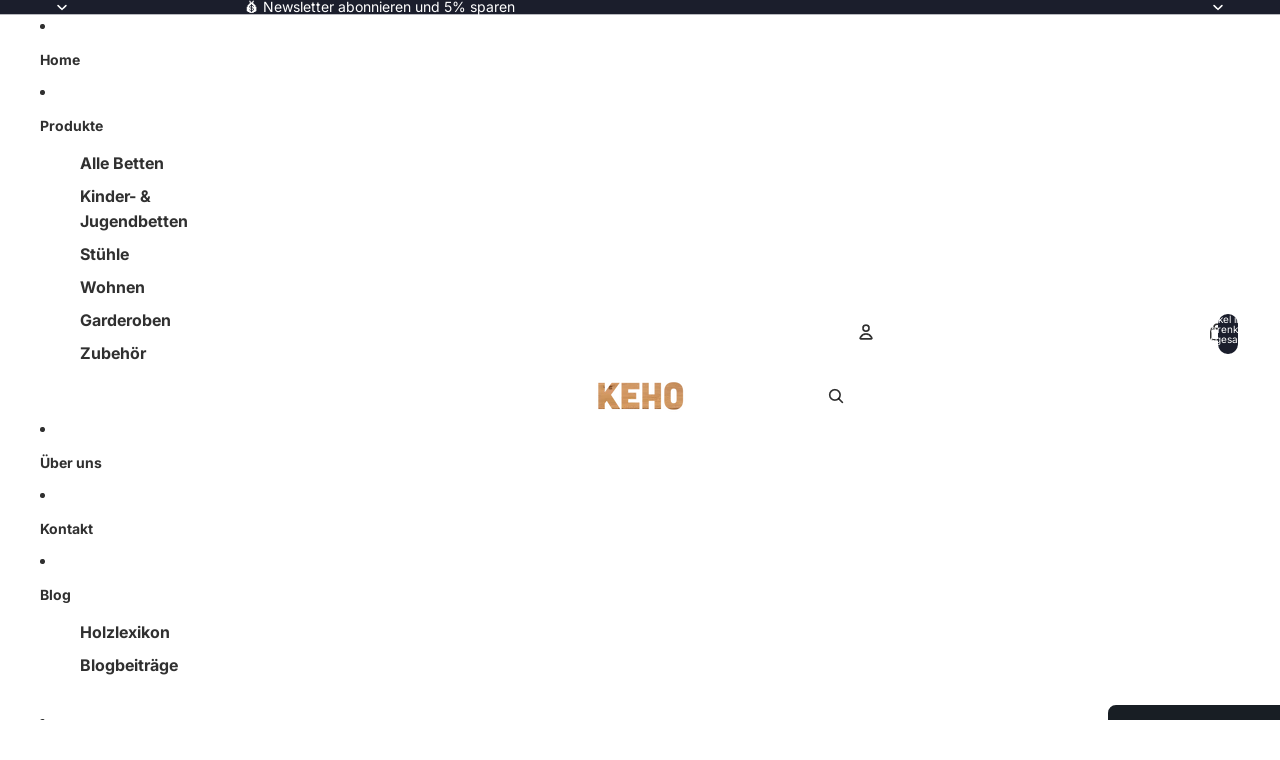

--- FILE ---
content_type: text/javascript
request_url: https://keho-shop.de/cdn/shop/t/62/assets/header.js?v=78043468934677320351761988661
body_size: 381
content:
import{calculateHeaderGroupHeight}from"@theme/critical";import{Component}from"@theme/component";import{onDocumentLoaded,changeMetaThemeColor}from"@theme/utilities";class HeaderComponent extends Component{requiredRefs=["headerDrawerContainer","headerMenu","headerRowTop"];#menuDrawerHiddenWidth=null;#intersectionObserver=null;#offscreen=!1;#lastScrollTop=0;#timeout=null;#animationDelay=150;#resizeObserver=new ResizeObserver(([entry])=>{if(!entry)return;const{height}=entry.target.getBoundingClientRect();document.body.style.setProperty("--header-height",`${height}px`),this.#menuDrawerHiddenWidth&&window.innerWidth>this.#menuDrawerHiddenWidth&&this.#updateMenuVisibility(!1)});#observeStickyPosition=(alwaysSticky=!0)=>{if(this.#intersectionObserver)return;const config={threshold:alwaysSticky?1:0};this.#intersectionObserver=new IntersectionObserver(([entry])=>{if(!entry)return;const{isIntersecting}=entry;alwaysSticky?(this.dataset.stickyState=isIntersecting?"inactive":"active",changeMetaThemeColor(this.refs.headerRowTop)):this.#offscreen=!isIntersecting||this.dataset.stickyState==="active"},config),this.#intersectionObserver.observe(this)};#handleOverflowMinimum=event=>{this.#updateMenuVisibility(event.detail.minimumReached)};#updateMenuVisibility(hideMenu){hideMenu?(this.refs.headerDrawerContainer.classList.remove("desktop:hidden"),this.#menuDrawerHiddenWidth=window.innerWidth,this.refs.headerMenu.classList.add("hidden")):(this.refs.headerDrawerContainer.classList.add("desktop:hidden"),this.#menuDrawerHiddenWidth=null,this.refs.headerMenu.classList.remove("hidden"))}#handleWindowScroll=()=>{const stickyMode=this.getAttribute("sticky");if(!this.#offscreen&&stickyMode!=="always")return;const scrollTop=document.scrollingElement?.scrollTop??0,isScrollingUp=scrollTop<this.#lastScrollTop;if(this.#timeout&&(clearTimeout(this.#timeout),this.#timeout=null),stickyMode==="always"){this.getBoundingClientRect().top>=0?this.dataset.scrollDirection="none":isScrollingUp?this.dataset.scrollDirection="up":this.dataset.scrollDirection="down",this.#lastScrollTop=scrollTop;return}isScrollingUp?(this.removeAttribute("data-animating"),this.getBoundingClientRect().top>=0?(this.#offscreen=!1,this.dataset.stickyState="inactive",this.dataset.scrollDirection="none"):(this.dataset.stickyState="active",this.dataset.scrollDirection="up")):this.dataset.stickyState==="active"?(this.dataset.scrollDirection="none",this.setAttribute("data-animating",""),this.#timeout=setTimeout(()=>{this.dataset.stickyState="idle",this.removeAttribute("data-animating")},this.#animationDelay)):(this.dataset.scrollDirection="none",this.dataset.stickyState="idle"),this.#lastScrollTop=scrollTop};connectedCallback(){super.connectedCallback(),this.#resizeObserver.observe(this),this.addEventListener("overflowMinimum",this.#handleOverflowMinimum);const stickyMode=this.getAttribute("sticky");stickyMode&&(this.#observeStickyPosition(stickyMode==="always"),(stickyMode==="scroll-up"||stickyMode==="always")&&document.addEventListener("scroll",this.#handleWindowScroll))}disconnectedCallback(){super.disconnectedCallback(),this.#resizeObserver.disconnect(),this.#intersectionObserver?.disconnect(),this.removeEventListener("overflowMinimum",this.#handleOverflowMinimum),document.removeEventListener("scroll",this.#handleWindowScroll),document.body.style.setProperty("--header-height","0px")}}customElements.get("header-component")||customElements.define("header-component",HeaderComponent),onDocumentLoaded(()=>{const header=document.querySelector("#header-component"),headerGroup=document.querySelector("#header-group");if(headerGroup){const resizeObserver=new ResizeObserver(()=>calculateHeaderGroupHeight(header,headerGroup)),children=headerGroup.children;for(let i=0;i<children.length;i++){const element=children[i];element===header||!(element instanceof HTMLElement)||resizeObserver.observe(element)}new MutationObserver(mutations=>{for(const mutation of mutations)if(mutation.type==="childList"){const children2=headerGroup.children;for(let i=0;i<children2.length;i++){const element=children2[i];element===header||!(element instanceof HTMLElement)||resizeObserver.observe(element)}}}).observe(headerGroup,{childList:!0})}});
//# sourceMappingURL=/cdn/shop/t/62/assets/header.js.map?v=78043468934677320351761988661
